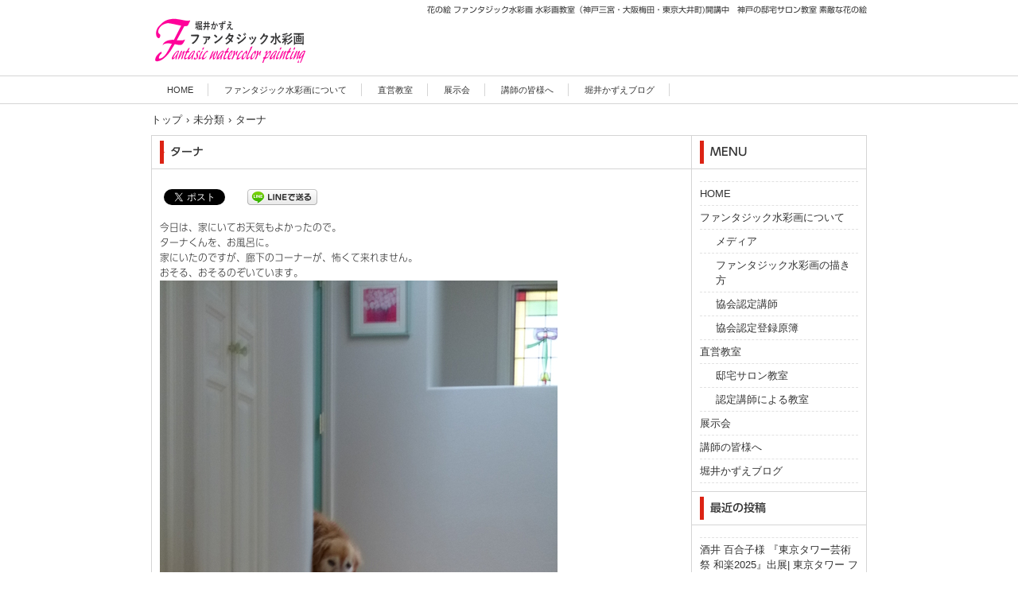

--- FILE ---
content_type: text/html; charset=UTF-8
request_url: https://www.fantasic.gr.jp/2013/04/03/%E3%82%BF%E3%83%BC%E3%83%8A-2/
body_size: 14786
content:
<!DOCTYPE html><html lang="ja"><head><meta charset="UTF-8" /><meta name="viewport" content="width=device-width, initial-scale=1" /><title>ターナ | 堀井かずえ | 花の絵ファンタジック水彩画</title><link rel="stylesheet" href="https://www.fantasic.gr.jp/wp-content/cache/autoptimize/autoptimize_single_cef5c35cea603587588193cf526248c0.php" type="text/css" /><link rel="stylesheet" id="style-hpb18-css" href="https://www.fantasic.gr.jp/wp-content/cache/autoptimize/autoptimize_single_aec8f0014fa99ba36bb66659a8ad4f87.php" type="text/css" media="all" /> <!--[if lte IE 7]><link rel='stylesheet' href="https://www.fantasic.gr.jp/wp-content/themes/hpb20T20170608004517/style-ie7.css" type='text/css' /> <![endif]--><link rel="profile" href="http://gmpg.org/xfn/11" /><link rel="pingback" href="https://www.fantasic.gr.jp/xmlrpc.php" /> <!--[if lt IE 9]> <script src="https://www.fantasic.gr.jp/wp-content/themes/hpb20T20170608004517/js/html5.js" type="text/javascript"></script> <![endif]--><meta name='robots' content='max-image-preview:large' /><link rel='dns-prefetch' href='//webfonts.sakura.ne.jp' /><link rel="alternate" type="application/rss+xml" title="堀井かずえ | 花の絵ファンタジック水彩画 &raquo; フィード" href="https://www.fantasic.gr.jp/feed/" /><link rel="alternate" type="application/rss+xml" title="堀井かずえ | 花の絵ファンタジック水彩画 &raquo; コメントフィード" href="https://www.fantasic.gr.jp/comments/feed/" /><link rel="alternate" type="application/rss+xml" title="堀井かずえ | 花の絵ファンタジック水彩画 &raquo; ターナ のコメントのフィード" href="https://www.fantasic.gr.jp/2013/04/03/%e3%82%bf%e3%83%bc%e3%83%8a-2/feed/" /><link rel="alternate" title="oEmbed (JSON)" type="application/json+oembed" href="https://www.fantasic.gr.jp/wp-json/oembed/1.0/embed?url=https%3A%2F%2Fwww.fantasic.gr.jp%2F2013%2F04%2F03%2F%25e3%2582%25bf%25e3%2583%25bc%25e3%2583%258a-2%2F" /><link rel="alternate" title="oEmbed (XML)" type="text/xml+oembed" href="https://www.fantasic.gr.jp/wp-json/oembed/1.0/embed?url=https%3A%2F%2Fwww.fantasic.gr.jp%2F2013%2F04%2F03%2F%25e3%2582%25bf%25e3%2583%25bc%25e3%2583%258a-2%2F&#038;format=xml" /><style id='wp-img-auto-sizes-contain-inline-css' type='text/css'>img:is([sizes=auto i],[sizes^="auto," i]){contain-intrinsic-size:3000px 1500px}
/*# sourceURL=wp-img-auto-sizes-contain-inline-css */</style><style id='wp-emoji-styles-inline-css' type='text/css'>img.wp-smiley, img.emoji {
		display: inline !important;
		border: none !important;
		box-shadow: none !important;
		height: 1em !important;
		width: 1em !important;
		margin: 0 0.07em !important;
		vertical-align: -0.1em !important;
		background: none !important;
		padding: 0 !important;
	}
/*# sourceURL=wp-emoji-styles-inline-css */</style><style id='wp-block-library-inline-css' type='text/css'>:root{--wp-block-synced-color:#7a00df;--wp-block-synced-color--rgb:122,0,223;--wp-bound-block-color:var(--wp-block-synced-color);--wp-editor-canvas-background:#ddd;--wp-admin-theme-color:#007cba;--wp-admin-theme-color--rgb:0,124,186;--wp-admin-theme-color-darker-10:#006ba1;--wp-admin-theme-color-darker-10--rgb:0,107,160.5;--wp-admin-theme-color-darker-20:#005a87;--wp-admin-theme-color-darker-20--rgb:0,90,135;--wp-admin-border-width-focus:2px}@media (min-resolution:192dpi){:root{--wp-admin-border-width-focus:1.5px}}.wp-element-button{cursor:pointer}:root .has-very-light-gray-background-color{background-color:#eee}:root .has-very-dark-gray-background-color{background-color:#313131}:root .has-very-light-gray-color{color:#eee}:root .has-very-dark-gray-color{color:#313131}:root .has-vivid-green-cyan-to-vivid-cyan-blue-gradient-background{background:linear-gradient(135deg,#00d084,#0693e3)}:root .has-purple-crush-gradient-background{background:linear-gradient(135deg,#34e2e4,#4721fb 50%,#ab1dfe)}:root .has-hazy-dawn-gradient-background{background:linear-gradient(135deg,#faaca8,#dad0ec)}:root .has-subdued-olive-gradient-background{background:linear-gradient(135deg,#fafae1,#67a671)}:root .has-atomic-cream-gradient-background{background:linear-gradient(135deg,#fdd79a,#004a59)}:root .has-nightshade-gradient-background{background:linear-gradient(135deg,#330968,#31cdcf)}:root .has-midnight-gradient-background{background:linear-gradient(135deg,#020381,#2874fc)}:root{--wp--preset--font-size--normal:16px;--wp--preset--font-size--huge:42px}.has-regular-font-size{font-size:1em}.has-larger-font-size{font-size:2.625em}.has-normal-font-size{font-size:var(--wp--preset--font-size--normal)}.has-huge-font-size{font-size:var(--wp--preset--font-size--huge)}.has-text-align-center{text-align:center}.has-text-align-left{text-align:left}.has-text-align-right{text-align:right}.has-fit-text{white-space:nowrap!important}#end-resizable-editor-section{display:none}.aligncenter{clear:both}.items-justified-left{justify-content:flex-start}.items-justified-center{justify-content:center}.items-justified-right{justify-content:flex-end}.items-justified-space-between{justify-content:space-between}.screen-reader-text{border:0;clip-path:inset(50%);height:1px;margin:-1px;overflow:hidden;padding:0;position:absolute;width:1px;word-wrap:normal!important}.screen-reader-text:focus{background-color:#ddd;clip-path:none;color:#444;display:block;font-size:1em;height:auto;left:5px;line-height:normal;padding:15px 23px 14px;text-decoration:none;top:5px;width:auto;z-index:100000}html :where(.has-border-color){border-style:solid}html :where([style*=border-top-color]){border-top-style:solid}html :where([style*=border-right-color]){border-right-style:solid}html :where([style*=border-bottom-color]){border-bottom-style:solid}html :where([style*=border-left-color]){border-left-style:solid}html :where([style*=border-width]){border-style:solid}html :where([style*=border-top-width]){border-top-style:solid}html :where([style*=border-right-width]){border-right-style:solid}html :where([style*=border-bottom-width]){border-bottom-style:solid}html :where([style*=border-left-width]){border-left-style:solid}html :where(img[class*=wp-image-]){height:auto;max-width:100%}:where(figure){margin:0 0 1em}html :where(.is-position-sticky){--wp-admin--admin-bar--position-offset:var(--wp-admin--admin-bar--height,0px)}@media screen and (max-width:600px){html :where(.is-position-sticky){--wp-admin--admin-bar--position-offset:0px}}

/*# sourceURL=wp-block-library-inline-css */</style><style id='global-styles-inline-css' type='text/css'>:root{--wp--preset--aspect-ratio--square: 1;--wp--preset--aspect-ratio--4-3: 4/3;--wp--preset--aspect-ratio--3-4: 3/4;--wp--preset--aspect-ratio--3-2: 3/2;--wp--preset--aspect-ratio--2-3: 2/3;--wp--preset--aspect-ratio--16-9: 16/9;--wp--preset--aspect-ratio--9-16: 9/16;--wp--preset--color--black: #000000;--wp--preset--color--cyan-bluish-gray: #abb8c3;--wp--preset--color--white: #ffffff;--wp--preset--color--pale-pink: #f78da7;--wp--preset--color--vivid-red: #cf2e2e;--wp--preset--color--luminous-vivid-orange: #ff6900;--wp--preset--color--luminous-vivid-amber: #fcb900;--wp--preset--color--light-green-cyan: #7bdcb5;--wp--preset--color--vivid-green-cyan: #00d084;--wp--preset--color--pale-cyan-blue: #8ed1fc;--wp--preset--color--vivid-cyan-blue: #0693e3;--wp--preset--color--vivid-purple: #9b51e0;--wp--preset--gradient--vivid-cyan-blue-to-vivid-purple: linear-gradient(135deg,rgb(6,147,227) 0%,rgb(155,81,224) 100%);--wp--preset--gradient--light-green-cyan-to-vivid-green-cyan: linear-gradient(135deg,rgb(122,220,180) 0%,rgb(0,208,130) 100%);--wp--preset--gradient--luminous-vivid-amber-to-luminous-vivid-orange: linear-gradient(135deg,rgb(252,185,0) 0%,rgb(255,105,0) 100%);--wp--preset--gradient--luminous-vivid-orange-to-vivid-red: linear-gradient(135deg,rgb(255,105,0) 0%,rgb(207,46,46) 100%);--wp--preset--gradient--very-light-gray-to-cyan-bluish-gray: linear-gradient(135deg,rgb(238,238,238) 0%,rgb(169,184,195) 100%);--wp--preset--gradient--cool-to-warm-spectrum: linear-gradient(135deg,rgb(74,234,220) 0%,rgb(151,120,209) 20%,rgb(207,42,186) 40%,rgb(238,44,130) 60%,rgb(251,105,98) 80%,rgb(254,248,76) 100%);--wp--preset--gradient--blush-light-purple: linear-gradient(135deg,rgb(255,206,236) 0%,rgb(152,150,240) 100%);--wp--preset--gradient--blush-bordeaux: linear-gradient(135deg,rgb(254,205,165) 0%,rgb(254,45,45) 50%,rgb(107,0,62) 100%);--wp--preset--gradient--luminous-dusk: linear-gradient(135deg,rgb(255,203,112) 0%,rgb(199,81,192) 50%,rgb(65,88,208) 100%);--wp--preset--gradient--pale-ocean: linear-gradient(135deg,rgb(255,245,203) 0%,rgb(182,227,212) 50%,rgb(51,167,181) 100%);--wp--preset--gradient--electric-grass: linear-gradient(135deg,rgb(202,248,128) 0%,rgb(113,206,126) 100%);--wp--preset--gradient--midnight: linear-gradient(135deg,rgb(2,3,129) 0%,rgb(40,116,252) 100%);--wp--preset--font-size--small: 13px;--wp--preset--font-size--medium: 20px;--wp--preset--font-size--large: 36px;--wp--preset--font-size--x-large: 42px;--wp--preset--spacing--20: 0.44rem;--wp--preset--spacing--30: 0.67rem;--wp--preset--spacing--40: 1rem;--wp--preset--spacing--50: 1.5rem;--wp--preset--spacing--60: 2.25rem;--wp--preset--spacing--70: 3.38rem;--wp--preset--spacing--80: 5.06rem;--wp--preset--shadow--natural: 6px 6px 9px rgba(0, 0, 0, 0.2);--wp--preset--shadow--deep: 12px 12px 50px rgba(0, 0, 0, 0.4);--wp--preset--shadow--sharp: 6px 6px 0px rgba(0, 0, 0, 0.2);--wp--preset--shadow--outlined: 6px 6px 0px -3px rgb(255, 255, 255), 6px 6px rgb(0, 0, 0);--wp--preset--shadow--crisp: 6px 6px 0px rgb(0, 0, 0);}:where(.is-layout-flex){gap: 0.5em;}:where(.is-layout-grid){gap: 0.5em;}body .is-layout-flex{display: flex;}.is-layout-flex{flex-wrap: wrap;align-items: center;}.is-layout-flex > :is(*, div){margin: 0;}body .is-layout-grid{display: grid;}.is-layout-grid > :is(*, div){margin: 0;}:where(.wp-block-columns.is-layout-flex){gap: 2em;}:where(.wp-block-columns.is-layout-grid){gap: 2em;}:where(.wp-block-post-template.is-layout-flex){gap: 1.25em;}:where(.wp-block-post-template.is-layout-grid){gap: 1.25em;}.has-black-color{color: var(--wp--preset--color--black) !important;}.has-cyan-bluish-gray-color{color: var(--wp--preset--color--cyan-bluish-gray) !important;}.has-white-color{color: var(--wp--preset--color--white) !important;}.has-pale-pink-color{color: var(--wp--preset--color--pale-pink) !important;}.has-vivid-red-color{color: var(--wp--preset--color--vivid-red) !important;}.has-luminous-vivid-orange-color{color: var(--wp--preset--color--luminous-vivid-orange) !important;}.has-luminous-vivid-amber-color{color: var(--wp--preset--color--luminous-vivid-amber) !important;}.has-light-green-cyan-color{color: var(--wp--preset--color--light-green-cyan) !important;}.has-vivid-green-cyan-color{color: var(--wp--preset--color--vivid-green-cyan) !important;}.has-pale-cyan-blue-color{color: var(--wp--preset--color--pale-cyan-blue) !important;}.has-vivid-cyan-blue-color{color: var(--wp--preset--color--vivid-cyan-blue) !important;}.has-vivid-purple-color{color: var(--wp--preset--color--vivid-purple) !important;}.has-black-background-color{background-color: var(--wp--preset--color--black) !important;}.has-cyan-bluish-gray-background-color{background-color: var(--wp--preset--color--cyan-bluish-gray) !important;}.has-white-background-color{background-color: var(--wp--preset--color--white) !important;}.has-pale-pink-background-color{background-color: var(--wp--preset--color--pale-pink) !important;}.has-vivid-red-background-color{background-color: var(--wp--preset--color--vivid-red) !important;}.has-luminous-vivid-orange-background-color{background-color: var(--wp--preset--color--luminous-vivid-orange) !important;}.has-luminous-vivid-amber-background-color{background-color: var(--wp--preset--color--luminous-vivid-amber) !important;}.has-light-green-cyan-background-color{background-color: var(--wp--preset--color--light-green-cyan) !important;}.has-vivid-green-cyan-background-color{background-color: var(--wp--preset--color--vivid-green-cyan) !important;}.has-pale-cyan-blue-background-color{background-color: var(--wp--preset--color--pale-cyan-blue) !important;}.has-vivid-cyan-blue-background-color{background-color: var(--wp--preset--color--vivid-cyan-blue) !important;}.has-vivid-purple-background-color{background-color: var(--wp--preset--color--vivid-purple) !important;}.has-black-border-color{border-color: var(--wp--preset--color--black) !important;}.has-cyan-bluish-gray-border-color{border-color: var(--wp--preset--color--cyan-bluish-gray) !important;}.has-white-border-color{border-color: var(--wp--preset--color--white) !important;}.has-pale-pink-border-color{border-color: var(--wp--preset--color--pale-pink) !important;}.has-vivid-red-border-color{border-color: var(--wp--preset--color--vivid-red) !important;}.has-luminous-vivid-orange-border-color{border-color: var(--wp--preset--color--luminous-vivid-orange) !important;}.has-luminous-vivid-amber-border-color{border-color: var(--wp--preset--color--luminous-vivid-amber) !important;}.has-light-green-cyan-border-color{border-color: var(--wp--preset--color--light-green-cyan) !important;}.has-vivid-green-cyan-border-color{border-color: var(--wp--preset--color--vivid-green-cyan) !important;}.has-pale-cyan-blue-border-color{border-color: var(--wp--preset--color--pale-cyan-blue) !important;}.has-vivid-cyan-blue-border-color{border-color: var(--wp--preset--color--vivid-cyan-blue) !important;}.has-vivid-purple-border-color{border-color: var(--wp--preset--color--vivid-purple) !important;}.has-vivid-cyan-blue-to-vivid-purple-gradient-background{background: var(--wp--preset--gradient--vivid-cyan-blue-to-vivid-purple) !important;}.has-light-green-cyan-to-vivid-green-cyan-gradient-background{background: var(--wp--preset--gradient--light-green-cyan-to-vivid-green-cyan) !important;}.has-luminous-vivid-amber-to-luminous-vivid-orange-gradient-background{background: var(--wp--preset--gradient--luminous-vivid-amber-to-luminous-vivid-orange) !important;}.has-luminous-vivid-orange-to-vivid-red-gradient-background{background: var(--wp--preset--gradient--luminous-vivid-orange-to-vivid-red) !important;}.has-very-light-gray-to-cyan-bluish-gray-gradient-background{background: var(--wp--preset--gradient--very-light-gray-to-cyan-bluish-gray) !important;}.has-cool-to-warm-spectrum-gradient-background{background: var(--wp--preset--gradient--cool-to-warm-spectrum) !important;}.has-blush-light-purple-gradient-background{background: var(--wp--preset--gradient--blush-light-purple) !important;}.has-blush-bordeaux-gradient-background{background: var(--wp--preset--gradient--blush-bordeaux) !important;}.has-luminous-dusk-gradient-background{background: var(--wp--preset--gradient--luminous-dusk) !important;}.has-pale-ocean-gradient-background{background: var(--wp--preset--gradient--pale-ocean) !important;}.has-electric-grass-gradient-background{background: var(--wp--preset--gradient--electric-grass) !important;}.has-midnight-gradient-background{background: var(--wp--preset--gradient--midnight) !important;}.has-small-font-size{font-size: var(--wp--preset--font-size--small) !important;}.has-medium-font-size{font-size: var(--wp--preset--font-size--medium) !important;}.has-large-font-size{font-size: var(--wp--preset--font-size--large) !important;}.has-x-large-font-size{font-size: var(--wp--preset--font-size--x-large) !important;}
/*# sourceURL=global-styles-inline-css */</style><style id='classic-theme-styles-inline-css' type='text/css'>/*! This file is auto-generated */
.wp-block-button__link{color:#fff;background-color:#32373c;border-radius:9999px;box-shadow:none;text-decoration:none;padding:calc(.667em + 2px) calc(1.333em + 2px);font-size:1.125em}.wp-block-file__button{background:#32373c;color:#fff;text-decoration:none}
/*# sourceURL=/wp-includes/css/classic-themes.min.css */</style> <script defer type="text/javascript" src="https://www.fantasic.gr.jp/wp-includes/js/jquery/jquery.min.js" id="jquery-core-js"></script> <script defer type="text/javascript" src="https://www.fantasic.gr.jp/wp-includes/js/jquery/jquery-migrate.min.js" id="jquery-migrate-js"></script> <script defer type="text/javascript" src="//webfonts.sakura.ne.jp/js/sakurav3.js?fadein=0" id="typesquare_std-js"></script> <link rel="https://api.w.org/" href="https://www.fantasic.gr.jp/wp-json/" /><link rel="alternate" title="JSON" type="application/json" href="https://www.fantasic.gr.jp/wp-json/wp/v2/posts/964" /><link rel="EditURI" type="application/rsd+xml" title="RSD" href="https://www.fantasic.gr.jp/xmlrpc.php?rsd" /><meta name="generator" content="WordPress 6.9" /><link rel="canonical" href="https://www.fantasic.gr.jp/2013/04/03/%e3%82%bf%e3%83%bc%e3%83%8a-2/" /><link rel='shortlink' href='https://www.fantasic.gr.jp/?p=964' /> <script defer src="[data-uri]"></script> <script>(function(i,s,o,g,r,a,m){i['GoogleAnalyticsObject']=r;i[r]=i[r]||function(){
  (i[r].q=i[r].q||[]).push(arguments)},i[r].l=1*new Date();a=s.createElement(o),
  m=s.getElementsByTagName(o)[0];a.async=1;a.src=g;m.parentNode.insertBefore(a,m)
  })(window,document,'script','//www.google-analytics.com/analytics.js','ga');

  ga('create', 'UA-100723463-1', 'auto');
  ga('send', 'pageview');</script> <style type='text/css'>.site-branding .site-title a:lang(ja),.site-title{ font-family: 'ゴシックMB101 B';}.site-description:lang(ja){ font-family: '新ゴ R';}section.widget h2:lang(ja),.widget-title{ font-family: '新ゴ R';}section.widget ul li:lang(ja),.widget-content ul li{ font-family: '新ゴ R';}</style><style type='text/css'>h1,h2,h3,h1:lang(ja),h2:lang(ja),h3:lang(ja),.entry-title:lang(ja){ font-family: "UD新ゴ M";}h4,h5,h6,h4:lang(ja),h5:lang(ja),h6:lang(ja),div.entry-meta span:lang(ja),footer.entry-footer span:lang(ja){ font-family: "新丸ゴ R";}.hentry,.entry-content p,.post-inner.entry-content p,#comments div:lang(ja){ font-family: "UD新ゴ コンデンス90 L";}strong,b,#comments .comment-author .fn:lang(ja){ font-family: "UD新ゴ コンデンス90 M";}</style><script defer src="[data-uri]"></script> <style type="text/css">.wp_social_bookmarking_light{
    border: 0 !important;
    padding: 10px 0 20px 0 !important;
    margin: 0 !important;
}
.wp_social_bookmarking_light div{
    float: left !important;
    border: 0 !important;
    padding: 0 !important;
    margin: 0 5px 0px 0 !important;
    min-height: 30px !important;
    line-height: 18px !important;
    text-indent: 0 !important;
}
.wp_social_bookmarking_light img{
    border: 0 !important;
    padding: 0;
    margin: 0;
    vertical-align: top !important;
}
.wp_social_bookmarking_light_clear{
    clear: both !important;
}
#fb-root{
    display: none;
}
.wsbl_twitter{
    width: 100px;
}
.wsbl_facebook_like iframe{
    max-width: none !important;
}
.wsbl_pinterest a{
    border: 0px !important;
}</style><meta property="og:type" content="article" /><meta property="og:title" content="ターナ" /><meta property="og:url" content="https://www.fantasic.gr.jp/2013/04/03/%e3%82%bf%e3%83%bc%e3%83%8a-2/" /><meta property="og:description" content="今日は、家にいてお天気もよかったので。 ターナくんを、お風呂に。 家にいたのですが、廊下のコーナーが、怖くて来&hellip;" /><meta property="article:published_time" content="2013-04-03T06:46:00+00:00" /><meta property="article:modified_time" content="2013-04-03T06:46:00+00:00" /><meta property="og:site_name" content="堀井かずえ | 花の絵ファンタジック水彩画" /><meta property="og:image" content="http://www.fantasic.gr.jp/wp-content/uploads/blog_import_593b7ba5a5fd6.jpg" /><meta property="og:image:secure_url" content="https://i0.wp.com/www.fantasic.gr.jp/wp-content/uploads/blog_import_593b7ba5a5fd6.jpg" /><meta property="og:image:width" content="500" /><meta property="og:image:height" content="667" /><meta property="og:image:alt" content="" /><meta property="og:locale" content="ja_JP" /><meta name="twitter:text:title" content="ターナ" /><meta name="twitter:image" content="http://www.fantasic.gr.jp/wp-content/uploads/blog_import_593b7ba5a5fd6.jpg?w=640" /><meta name="twitter:card" content="summary_large_image" /><link rel="icon" href="https://www.fantasic.gr.jp/wp-content/uploads/2017/06/cropped-Flogo-1-32x32.png" sizes="32x32" /><link rel="icon" href="https://www.fantasic.gr.jp/wp-content/uploads/2017/06/cropped-Flogo-1-192x192.png" sizes="192x192" /><link rel="apple-touch-icon" href="https://www.fantasic.gr.jp/wp-content/uploads/2017/06/cropped-Flogo-1-180x180.png" /><meta name="msapplication-TileImage" content="https://www.fantasic.gr.jp/wp-content/uploads/2017/06/cropped-Flogo-1-270x270.png" /><meta name="description" content="お部屋に飾る美しい色合いの「花の絵」が自由に描きたい。そんな夢を実現してくれるのが、「ファンタジック水彩画」です。季節の花をモチーフに、難しいデッサンをしないでホビー感覚で描いていくので、絵筆を持つのが初めての人や、自信のない人でも大丈夫。短時間のレッスンで簡単にパステルカラーの素敵な花の絵が描けます。堀井かずえ邸宅サロン教室（ギャラリーファンタジック）は、フランスの画家セザンヌが愛した南仏エクス・アン・プロヴァンス地方の名門邸宅ホテルをモチーフに神戸郊外の海を望む丘にあります。外観はフランス製瓦に淡いピンクの壁とブルーのヴォレ(鎧戸)がマッチした可愛い南仏ニース風のお家となっており、室内は明るく広々とした居心地の良いおしゃれでエレガントな空間です。邸宅サロン教室ではこの贅沢な空間を使って、ゆったりとした雰囲気で「ファンタジック水彩画」を優雅に習う事ができます。" /><meta name="keywords" content="水彩画,神戸の邸宅サロン教室,インテリアアート,素敵な花の絵,ファンタジック水彩画,ウェルカムボード制作お花とアートのある暮らし,素敵な花の絵,ファンタジック水彩画,堀井かずえ,花の絵,ガッシュ画,花時間,パステルカラー,南欧風,サロネーゼ,セザンヌ,モネ,南仏風住宅,花時間,ガーデニング,バラ,ゴールデンレトリバー,ニース,習い事,花の絵ポストカード" /></head><body id="hpb-wp-20-35-10" class="wp-singular post-template-default single single-post postid-964 single-format-standard wp-theme-hpb20T20170608004517 group-blog"><div id="page" class="hfeed site"><header id="masthead" class="site-header" role="banner"><div id="masthead-inner"><div class="site-branding"><h1 class="site-title"><a href="https://www.fantasic.gr.jp/" title="堀井かずえ | 花の絵ファンタジック水彩画" id="hpb-site-title" rel="home">堀井かずえ | 花の絵ファンタジック水彩画</a></h1><h2 id="hpb-site-desc" class="site-description">花の絵 ファンタジック水彩画 水彩画教室（神戸三宮・大阪梅田・東京大井町)開講中　神戸の邸宅サロン教室 素敵な花の絵</h2></div><div id="hpb-header-extra1"></div><nav id="site-navigation" class="navigation-main" role="navigation"><h1 class="menu-toggle">メニュー</h1><div class="screen-reader-text skip-link"><a href="#content" title="コンテンツへスキップ">コンテンツへスキップ</a></div><ul id="menu-mainnav" class="menu"><li id="menu-item-1202" class="menu-item menu-item-type-post_type menu-item-object-page menu-item-home menu-item-1202"><a href="https://www.fantasic.gr.jp/">HOME</a></li><li id="menu-item-1203" class="menu-item menu-item-type-post_type menu-item-object-page menu-item-has-children menu-item-1203"><a href="https://www.fantasic.gr.jp/%e3%83%95%e3%82%a1%e3%83%b3%e3%82%bf%e3%82%b8%e3%83%83%e3%82%af%e6%b0%b4%e5%bd%a9%e7%94%bb%e3%81%ab%e3%81%a4%e3%81%84%e3%81%a6/">ファンタジック水彩画について</a><ul class="sub-menu"><li id="menu-item-1204" class="menu-item menu-item-type-post_type menu-item-object-page menu-item-1204"><a href="https://www.fantasic.gr.jp/%e3%83%95%e3%82%a1%e3%83%b3%e3%82%bf%e3%82%b8%e3%83%83%e3%82%af%e6%b0%b4%e5%bd%a9%e7%94%bb%e3%81%ab%e3%81%a4%e3%81%84%e3%81%a6/%e3%83%a1%e3%83%87%e3%82%a3%e3%82%a2/">メディア</a></li><li id="menu-item-2421" class="menu-item menu-item-type-post_type menu-item-object-page menu-item-2421"><a href="https://www.fantasic.gr.jp/%e3%83%95%e3%82%a1%e3%83%b3%e3%82%bf%e3%82%b8%e3%83%83%e3%82%af%e6%b0%b4%e5%bd%a9%e7%94%bb%e3%81%ae%e6%8f%8f%e3%81%8d%e6%96%b9/">ファンタジック水彩画の描き方</a></li><li id="menu-item-1205" class="menu-item menu-item-type-post_type menu-item-object-page menu-item-1205"><a href="https://www.fantasic.gr.jp/%e3%83%95%e3%82%a1%e3%83%b3%e3%82%bf%e3%82%b8%e3%83%83%e3%82%af%e6%b0%b4%e5%bd%a9%e7%94%bb%e3%81%ab%e3%81%a4%e3%81%84%e3%81%a6/%e5%8d%94%e4%bc%9a%e8%aa%8d%e5%ae%9a%e8%ac%9b%e5%b8%ab/">協会認定講師</a></li><li id="menu-item-1206" class="menu-item menu-item-type-post_type menu-item-object-page menu-item-1206"><a href="https://www.fantasic.gr.jp/%e3%83%95%e3%82%a1%e3%83%b3%e3%82%bf%e3%82%b8%e3%83%83%e3%82%af%e6%b0%b4%e5%bd%a9%e7%94%bb%e3%81%ab%e3%81%a4%e3%81%84%e3%81%a6/%e5%8d%94%e4%bc%9a%e8%aa%8d%e5%ae%9a%e7%99%bb%e9%8c%b2%e5%8e%9f%e7%b0%bf/">協会認定登録原簿</a></li></ul></li><li id="menu-item-1207" class="menu-item menu-item-type-post_type menu-item-object-page menu-item-has-children menu-item-1207"><a href="https://www.fantasic.gr.jp/%e7%9b%b4%e5%96%b6%e6%95%99%e5%ae%a4%e3%81%ae%e3%81%94%e6%a1%88%e5%86%85/">直営教室</a><ul class="sub-menu"><li id="menu-item-1208" class="menu-item menu-item-type-post_type menu-item-object-page menu-item-1208"><a href="https://www.fantasic.gr.jp/%e7%9b%b4%e5%96%b6%e6%95%99%e5%ae%a4%e3%81%ae%e3%81%94%e6%a1%88%e5%86%85/%e9%82%b8%e5%ae%85%e3%82%b5%e3%83%ad%e3%83%b3%e6%95%99%e5%ae%a4/">邸宅サロン教室</a></li><li id="menu-item-1830" class="menu-item menu-item-type-post_type menu-item-object-page menu-item-1830"><a href="https://www.fantasic.gr.jp/%e7%9b%b4%e5%96%b6%e6%95%99%e5%ae%a4%e3%81%ae%e3%81%94%e6%a1%88%e5%86%85/%e8%aa%8d%e5%ae%9a%e8%ac%9b%e5%b8%ab%e3%81%ab%e3%82%88%e3%82%8b%e6%95%99%e5%ae%a4/">認定講師による教室</a></li></ul></li><li id="menu-item-1209" class="menu-item menu-item-type-post_type menu-item-object-page menu-item-1209"><a href="https://www.fantasic.gr.jp/%e5%b1%95%e7%a4%ba%e4%bc%9a/">展示会</a></li><li id="menu-item-1210" class="menu-item menu-item-type-post_type menu-item-object-page menu-item-1210"><a href="https://www.fantasic.gr.jp/%e8%ac%9b%e5%b8%ab%e3%81%ae%e7%9a%86%e6%a7%98%e3%81%b8/">講師の皆様へ</a></li><li id="menu-item-1212" class="menu-item menu-item-type-post_type menu-item-object-page menu-item-1212"><a href="https://www.fantasic.gr.jp/%e5%a0%80%e4%ba%95%e3%81%8b%e3%81%9a%e3%81%88%e3%83%96%e3%83%ad%e3%82%b0/">堀井かずえブログ</a></li></ul></nav></div><div id="breadcrumb-list"><div itemscope itemtype="http://data-vocabulary.org/Breadcrumb"> <a href="https://www.fantasic.gr.jp" itemprop="url"><span itemprop="title">トップ</span></a></div><div>&rsaquo;</div><div itemscope itemtype="http://data-vocabulary.org/Breadcrumb"> <a href="https://www.fantasic.gr.jp/category/%e6%9c%aa%e5%88%86%e9%a1%9e/" itemprop="url"><span itemprop="title">未分類</span></a></div><div>&rsaquo;</div><div>ターナ</div></div></header><div id="main" class="site-main"><div id="primary" class="content-area"><div id="content" class="site-content" role="main"><article id="post-964" class="post-964 post type-post status-publish format-standard hentry category-1"><header class="entry-header"><h1 class="entry-title">ターナ</h1></header><div class="entry-content"><div class='wp_social_bookmarking_light'><div class="wsbl_facebook_like"><div id="fb-root"></div><fb:like href="https://www.fantasic.gr.jp/2013/04/03/%e3%82%bf%e3%83%bc%e3%83%8a-2/" layout="button_count" action="like" width="100" share="false" show_faces="false" ></fb:like></div><div class="wsbl_twitter"><a href="https://twitter.com/share" class="twitter-share-button" data-url="https://www.fantasic.gr.jp/2013/04/03/%e3%82%bf%e3%83%bc%e3%83%8a-2/" data-text="ターナ">Tweet</a></div><div class="wsbl_line"><a href='http://line.me/R/msg/text/?%E3%82%BF%E3%83%BC%E3%83%8A%0D%0Ahttps%3A%2F%2Fwww.fantasic.gr.jp%2F2013%2F04%2F03%2F%25e3%2582%25bf%25e3%2583%25bc%25e3%2583%258a-2%2F' title='LINEで送る' rel=nofollow class='wp_social_bookmarking_light_a' ><img src='https://www.fantasic.gr.jp/wp-content/plugins/wp-social-bookmarking-light/public/images/line88x20.png' alt='LINEで送る' title='LINEで送る' width='88' height='20' class='wp_social_bookmarking_light_img' /></a></div></div> <br class='wp_social_bookmarking_light_clear' /><p>今日は、家にいてお天気もよかったので。<br /> ターナくんを、お風呂に。<br /> 家にいたのですが、廊下のコーナーが、怖くて来れません。<br /> おそる、おそるのぞいています。<br /> <a href="https://www.fantasic.gr.jp/wp-content/uploads/blog_import_593b7ba5a5fd6.jpg" target="_blank"><img fetchpriority="high" decoding="async" src="https://www.fantasic.gr.jp/wp-content/uploads/blog_import_593b7ba5a5fd6.jpg" width="500" height="667"/></a></p></div><footer class="entry-meta"> <span class="date">2013-04-03</span> <span class="sep"> | </span> <span class="cat-links"> カテゴリー : <a href="https://www.fantasic.gr.jp/category/%e6%9c%aa%e5%88%86%e9%a1%9e/" rel="category tag">未分類</a> </span> <span class="sep"> | </span> <span class="by-author"> 投稿者 : Kazue </span> <span class="sep"> | </span> <span class="comments-link"><a href="https://www.fantasic.gr.jp/2013/04/03/%e3%82%bf%e3%83%bc%e3%83%8a-2/#respond">コメントをどうぞ</a></span></footer></article><nav role="navigation" id="nav-below" class="navigation-post"><h1 class="screen-reader-text">投稿ナビゲーション</h1><div class="nav-previous"><a href="https://www.fantasic.gr.jp/2013/04/03/%e6%a1%9c/" rel="prev"><span class="meta-nav">&larr;</span> 桜</a></div><div class="nav-next"><a href="https://www.fantasic.gr.jp/2013/04/25/%e4%b8%ad%e6%ac%a7%e3%83%a8%e3%83%bc%e3%83%ad%e3%83%83%e3%83%91/" rel="next">中欧ヨーロッパ <span class="meta-nav">&rarr;</span></a></div></nav><div id="comments" class="comments-area"><div id="respond" class="comment-respond"><h3 id="reply-title" class="comment-reply-title">コメントを残す</h3><form action="https://www.fantasic.gr.jp/wp-comments-post.php" method="post" id="commentform" class="comment-form"><p class="comment-notes"><span id="email-notes">メールアドレスが公開されることはありません。</span> <span class="required-field-message"><span class="required">※</span> が付いている欄は必須項目です</span></p><p class="comment-form-comment"><label for="comment">コメント <span class="required">※</span></label><textarea id="comment" name="comment" cols="45" rows="8" maxlength="65525" required="required"></textarea></p><p class="comment-form-author"><label for="author">名前</label> <input id="author" name="author" type="text" value="" size="30" maxlength="245" autocomplete="name" /></p><p class="comment-form-email"><label for="email">メール</label> <input id="email" name="email" type="text" value="" size="30" maxlength="100" aria-describedby="email-notes" autocomplete="email" /></p><p class="comment-form-url"><label for="url">サイト</label> <input id="url" name="url" type="text" value="" size="30" maxlength="200" autocomplete="url" /></p><p class="form-submit"><input name="submit" type="submit" id="submit" class="submit" value="コメントを送信" /> <input type='hidden' name='comment_post_ID' value='964' id='comment_post_ID' /> <input type='hidden' name='comment_parent' id='comment_parent' value='0' /></p><p style="display: none;"><input type="hidden" id="akismet_comment_nonce" name="akismet_comment_nonce" value="30755bc368" /></p><p style="display: none !important;" class="akismet-fields-container" data-prefix="ak_"><label>&#916;<textarea name="ak_hp_textarea" cols="45" rows="8" maxlength="100"></textarea></label><input type="hidden" id="ak_js_1" name="ak_js" value="224"/><script defer src="[data-uri]"></script></p></form></div><p class="akismet_comment_form_privacy_notice">このサイトはスパムを低減するために Akismet を使っています。<a href="https://akismet.com/privacy/" target="_blank" rel="nofollow noopener">コメントデータの処理方法の詳細はこちらをご覧ください</a>。</p></div></div></div><div id="sidebar-1"><div id="hpb-sidebar-extra"></div><div id="secondary" class="widget-area" role="complementary"><aside id="nav_menu-2" class="widget widget_nav_menu"><h1 class="widget-title">MENU</h1><div class="menu-mainnav-container"><ul id="menu-mainnav-1" class="menu"><li class="menu-item menu-item-type-post_type menu-item-object-page menu-item-home menu-item-1202"><a href="https://www.fantasic.gr.jp/">HOME</a></li><li class="menu-item menu-item-type-post_type menu-item-object-page menu-item-has-children menu-item-1203"><a href="https://www.fantasic.gr.jp/%e3%83%95%e3%82%a1%e3%83%b3%e3%82%bf%e3%82%b8%e3%83%83%e3%82%af%e6%b0%b4%e5%bd%a9%e7%94%bb%e3%81%ab%e3%81%a4%e3%81%84%e3%81%a6/">ファンタジック水彩画について</a><ul class="sub-menu"><li class="menu-item menu-item-type-post_type menu-item-object-page menu-item-1204"><a href="https://www.fantasic.gr.jp/%e3%83%95%e3%82%a1%e3%83%b3%e3%82%bf%e3%82%b8%e3%83%83%e3%82%af%e6%b0%b4%e5%bd%a9%e7%94%bb%e3%81%ab%e3%81%a4%e3%81%84%e3%81%a6/%e3%83%a1%e3%83%87%e3%82%a3%e3%82%a2/">メディア</a></li><li class="menu-item menu-item-type-post_type menu-item-object-page menu-item-2421"><a href="https://www.fantasic.gr.jp/%e3%83%95%e3%82%a1%e3%83%b3%e3%82%bf%e3%82%b8%e3%83%83%e3%82%af%e6%b0%b4%e5%bd%a9%e7%94%bb%e3%81%ae%e6%8f%8f%e3%81%8d%e6%96%b9/">ファンタジック水彩画の描き方</a></li><li class="menu-item menu-item-type-post_type menu-item-object-page menu-item-1205"><a href="https://www.fantasic.gr.jp/%e3%83%95%e3%82%a1%e3%83%b3%e3%82%bf%e3%82%b8%e3%83%83%e3%82%af%e6%b0%b4%e5%bd%a9%e7%94%bb%e3%81%ab%e3%81%a4%e3%81%84%e3%81%a6/%e5%8d%94%e4%bc%9a%e8%aa%8d%e5%ae%9a%e8%ac%9b%e5%b8%ab/">協会認定講師</a></li><li class="menu-item menu-item-type-post_type menu-item-object-page menu-item-1206"><a href="https://www.fantasic.gr.jp/%e3%83%95%e3%82%a1%e3%83%b3%e3%82%bf%e3%82%b8%e3%83%83%e3%82%af%e6%b0%b4%e5%bd%a9%e7%94%bb%e3%81%ab%e3%81%a4%e3%81%84%e3%81%a6/%e5%8d%94%e4%bc%9a%e8%aa%8d%e5%ae%9a%e7%99%bb%e9%8c%b2%e5%8e%9f%e7%b0%bf/">協会認定登録原簿</a></li></ul></li><li class="menu-item menu-item-type-post_type menu-item-object-page menu-item-has-children menu-item-1207"><a href="https://www.fantasic.gr.jp/%e7%9b%b4%e5%96%b6%e6%95%99%e5%ae%a4%e3%81%ae%e3%81%94%e6%a1%88%e5%86%85/">直営教室</a><ul class="sub-menu"><li class="menu-item menu-item-type-post_type menu-item-object-page menu-item-1208"><a href="https://www.fantasic.gr.jp/%e7%9b%b4%e5%96%b6%e6%95%99%e5%ae%a4%e3%81%ae%e3%81%94%e6%a1%88%e5%86%85/%e9%82%b8%e5%ae%85%e3%82%b5%e3%83%ad%e3%83%b3%e6%95%99%e5%ae%a4/">邸宅サロン教室</a></li><li class="menu-item menu-item-type-post_type menu-item-object-page menu-item-1830"><a href="https://www.fantasic.gr.jp/%e7%9b%b4%e5%96%b6%e6%95%99%e5%ae%a4%e3%81%ae%e3%81%94%e6%a1%88%e5%86%85/%e8%aa%8d%e5%ae%9a%e8%ac%9b%e5%b8%ab%e3%81%ab%e3%82%88%e3%82%8b%e6%95%99%e5%ae%a4/">認定講師による教室</a></li></ul></li><li class="menu-item menu-item-type-post_type menu-item-object-page menu-item-1209"><a href="https://www.fantasic.gr.jp/%e5%b1%95%e7%a4%ba%e4%bc%9a/">展示会</a></li><li class="menu-item menu-item-type-post_type menu-item-object-page menu-item-1210"><a href="https://www.fantasic.gr.jp/%e8%ac%9b%e5%b8%ab%e3%81%ae%e7%9a%86%e6%a7%98%e3%81%b8/">講師の皆様へ</a></li><li class="menu-item menu-item-type-post_type menu-item-object-page menu-item-1212"><a href="https://www.fantasic.gr.jp/%e5%a0%80%e4%ba%95%e3%81%8b%e3%81%9a%e3%81%88%e3%83%96%e3%83%ad%e3%82%b0/">堀井かずえブログ</a></li></ul></div></aside><aside id="hpb-recent-post-3" class="widget widget_hpb_recent_post"><h1 class="widget-title">最近の投稿</h1><ul><li> <a href="https://www.fantasic.gr.jp/exhibition/%e9%85%92%e4%ba%95-%e7%99%be%e5%90%88%e5%ad%90%e6%a7%98-%e3%80%8e%e6%9d%b1%e4%ba%ac%e3%82%bf%e3%83%af%e3%83%bc%e8%8a%b8%e8%a1%93%e7%a5%ad-%e5%92%8c%e6%a5%bd2025%e3%80%8f%e5%87%ba%e5%b1%95-%e6%9d%b1/">酒井 百合子様 『東京タワー芸術祭 和楽2025』出展| 東京タワー フットタウン1階タワーホールA (11/7-11/9)</a></li><li> <a href="https://www.fantasic.gr.jp/exhibition/%e5%a4%a7%e5%b1%b1%e7%a5%90%e5%ad%90%e6%a7%98-%ef%bd%9e%e8%8a%b1%e3%81%ae%e7%b5%b5%ef%bd%9e%e3%83%95%e3%82%a1%e3%83%b3%e3%82%bf%e3%82%b8%e3%83%83%e3%82%af%e6%b0%b4%e5%bd%a9%e7%94%bb%e3%82%b0%e3%83%ab/">大山祐子様 ～花の絵～ファンタジック水彩画グループ展| みなとみらいギャラリーB・C (10/28-11/3)</a></li><li> <a href="https://www.fantasic.gr.jp/exhibition/%e9%85%92%e4%ba%95-%e7%99%be%e5%90%88%e5%ad%90%e6%a7%98-%e3%80%8e%e7%b5%82%e6%88%a680%e5%b9%b4%e5%b9%b3%e5%92%8c%e7%a5%88%e5%bf%b5%e9%95%b7%e5%b4%8e%e8%8a%b8%e8%a1%93%e7%a5%ad-%e5%92%8c%e6%a5%bd2025/">酒井 百合子様 『終戦80年平和祈念長崎芸術祭 和楽2025』出展| 長崎県美術館 県民ギャラリー (3/13-3/16)</a></li><li> <a href="https://www.fantasic.gr.jp/exhibition/%e5%90%89%e5%b7%9d-%e4%ba%ac%e5%ad%90-%e6%a7%98-%e3%82%b0%e3%83%ab%e3%83%bc%e3%83%97%e5%b1%95-%e5%ae%87%e6%b2%bb%e5%b8%82%e7%94%9f%e6%b6%af%e5%ad%a6%e7%bf%92%e3%82%bb%e3%83%b3%e3%82%bf%e3%83%bc-12/">吉川 京子 様 グループ展 | 宇治市生涯学習センター (12/10-12/15)</a></li><li> <a href="https://www.fantasic.gr.jp/exhibition/%e5%a4%a7%e5%b1%b1-%e7%a5%90%e5%ad%90-%e6%a7%98-%e7%ac%ac24%e5%9b%9e%ef%bd%9e%e8%8a%b1%e3%81%ae%e7%b5%b5%ef%bd%9e%e3%83%95%e3%82%a1%e3%83%b3%e3%82%bf%e3%82%b8%e3%83%83%e3%82%af%e6%b0%b4%e5%bd%a9/">大山 祐子 様 第24回～花の絵～ファンタジック水彩画グループ展 | 仲通りギャラリー (9/30-10/5)</a></li></ul></aside><aside id="hpb-recent-post-4" class="widget widget_hpb_recent_post"><h1 class="widget-title">堀井かずえブログ</h1><ul><li> <a href="https://www.fantasic.gr.jp/2026/01/13/%e3%81%8a%e6%95%99%e5%ae%a4%e3%81%a7%e3%80%82/">お教室で。</a></li><li> <a href="https://www.fantasic.gr.jp/2026/01/12/%e5%af%92%e3%81%84%e3%81%a7%e3%81%99%e3%81%ad/">寒いですね</a></li><li> <a href="https://www.fantasic.gr.jp/2026/01/10/1%e6%9c%88%e3%81%ae%e6%95%99%e5%ae%a4%e3%81%ae%e4%bd%9c%e5%93%81/">1月の教室の作品</a></li><li> <a href="https://www.fantasic.gr.jp/2026/01/06/1%e6%9c%88%e3%81%ae%e6%95%99%e5%ae%a4-8/">1月の教室</a></li><li> <a href="https://www.fantasic.gr.jp/2026/01/01/2026%e5%b9%b4%e5%85%83%e6%97%a6/">2026年元旦</a></li></ul></aside><aside id="archives-2" class="widget widget_archive"><h1 class="widget-title">アーカイブ</h1> <label class="screen-reader-text" for="archives-dropdown-2">アーカイブ</label> <select id="archives-dropdown-2" name="archive-dropdown"><option value="">月を選択</option><option value='https://www.fantasic.gr.jp/2026/01/'> 2026年1月</option><option value='https://www.fantasic.gr.jp/2025/12/'> 2025年12月</option><option value='https://www.fantasic.gr.jp/2025/11/'> 2025年11月</option><option value='https://www.fantasic.gr.jp/2025/10/'> 2025年10月</option><option value='https://www.fantasic.gr.jp/2025/09/'> 2025年9月</option><option value='https://www.fantasic.gr.jp/2025/08/'> 2025年8月</option><option value='https://www.fantasic.gr.jp/2025/07/'> 2025年7月</option><option value='https://www.fantasic.gr.jp/2025/06/'> 2025年6月</option><option value='https://www.fantasic.gr.jp/2025/05/'> 2025年5月</option><option value='https://www.fantasic.gr.jp/2025/04/'> 2025年4月</option><option value='https://www.fantasic.gr.jp/2025/03/'> 2025年3月</option><option value='https://www.fantasic.gr.jp/2025/02/'> 2025年2月</option><option value='https://www.fantasic.gr.jp/2025/01/'> 2025年1月</option><option value='https://www.fantasic.gr.jp/2024/12/'> 2024年12月</option><option value='https://www.fantasic.gr.jp/2024/11/'> 2024年11月</option><option value='https://www.fantasic.gr.jp/2024/10/'> 2024年10月</option><option value='https://www.fantasic.gr.jp/2024/09/'> 2024年9月</option><option value='https://www.fantasic.gr.jp/2024/08/'> 2024年8月</option><option value='https://www.fantasic.gr.jp/2024/07/'> 2024年7月</option><option value='https://www.fantasic.gr.jp/2024/06/'> 2024年6月</option><option value='https://www.fantasic.gr.jp/2024/05/'> 2024年5月</option><option value='https://www.fantasic.gr.jp/2024/04/'> 2024年4月</option><option value='https://www.fantasic.gr.jp/2024/03/'> 2024年3月</option><option value='https://www.fantasic.gr.jp/2024/02/'> 2024年2月</option><option value='https://www.fantasic.gr.jp/2024/01/'> 2024年1月</option><option value='https://www.fantasic.gr.jp/2023/12/'> 2023年12月</option><option value='https://www.fantasic.gr.jp/2023/11/'> 2023年11月</option><option value='https://www.fantasic.gr.jp/2023/10/'> 2023年10月</option><option value='https://www.fantasic.gr.jp/2023/09/'> 2023年9月</option><option value='https://www.fantasic.gr.jp/2023/08/'> 2023年8月</option><option value='https://www.fantasic.gr.jp/2023/07/'> 2023年7月</option><option value='https://www.fantasic.gr.jp/2023/06/'> 2023年6月</option><option value='https://www.fantasic.gr.jp/2023/05/'> 2023年5月</option><option value='https://www.fantasic.gr.jp/2023/04/'> 2023年4月</option><option value='https://www.fantasic.gr.jp/2023/03/'> 2023年3月</option><option value='https://www.fantasic.gr.jp/2023/02/'> 2023年2月</option><option value='https://www.fantasic.gr.jp/2023/01/'> 2023年1月</option><option value='https://www.fantasic.gr.jp/2022/11/'> 2022年11月</option><option value='https://www.fantasic.gr.jp/2022/10/'> 2022年10月</option><option value='https://www.fantasic.gr.jp/2022/09/'> 2022年9月</option><option value='https://www.fantasic.gr.jp/2022/08/'> 2022年8月</option><option value='https://www.fantasic.gr.jp/2022/07/'> 2022年7月</option><option value='https://www.fantasic.gr.jp/2022/06/'> 2022年6月</option><option value='https://www.fantasic.gr.jp/2022/05/'> 2022年5月</option><option value='https://www.fantasic.gr.jp/2022/04/'> 2022年4月</option><option value='https://www.fantasic.gr.jp/2022/03/'> 2022年3月</option><option value='https://www.fantasic.gr.jp/2022/02/'> 2022年2月</option><option value='https://www.fantasic.gr.jp/2022/01/'> 2022年1月</option><option value='https://www.fantasic.gr.jp/2021/12/'> 2021年12月</option><option value='https://www.fantasic.gr.jp/2021/11/'> 2021年11月</option><option value='https://www.fantasic.gr.jp/2021/10/'> 2021年10月</option><option value='https://www.fantasic.gr.jp/2021/09/'> 2021年9月</option><option value='https://www.fantasic.gr.jp/2021/08/'> 2021年8月</option><option value='https://www.fantasic.gr.jp/2021/07/'> 2021年7月</option><option value='https://www.fantasic.gr.jp/2021/06/'> 2021年6月</option><option value='https://www.fantasic.gr.jp/2021/05/'> 2021年5月</option><option value='https://www.fantasic.gr.jp/2021/04/'> 2021年4月</option><option value='https://www.fantasic.gr.jp/2021/03/'> 2021年3月</option><option value='https://www.fantasic.gr.jp/2021/02/'> 2021年2月</option><option value='https://www.fantasic.gr.jp/2021/01/'> 2021年1月</option><option value='https://www.fantasic.gr.jp/2020/12/'> 2020年12月</option><option value='https://www.fantasic.gr.jp/2020/11/'> 2020年11月</option><option value='https://www.fantasic.gr.jp/2020/10/'> 2020年10月</option><option value='https://www.fantasic.gr.jp/2020/09/'> 2020年9月</option><option value='https://www.fantasic.gr.jp/2020/08/'> 2020年8月</option><option value='https://www.fantasic.gr.jp/2020/07/'> 2020年7月</option><option value='https://www.fantasic.gr.jp/2020/06/'> 2020年6月</option><option value='https://www.fantasic.gr.jp/2020/05/'> 2020年5月</option><option value='https://www.fantasic.gr.jp/2020/04/'> 2020年4月</option><option value='https://www.fantasic.gr.jp/2020/03/'> 2020年3月</option><option value='https://www.fantasic.gr.jp/2020/02/'> 2020年2月</option><option value='https://www.fantasic.gr.jp/2020/01/'> 2020年1月</option><option value='https://www.fantasic.gr.jp/2019/12/'> 2019年12月</option><option value='https://www.fantasic.gr.jp/2019/11/'> 2019年11月</option><option value='https://www.fantasic.gr.jp/2019/10/'> 2019年10月</option><option value='https://www.fantasic.gr.jp/2019/09/'> 2019年9月</option><option value='https://www.fantasic.gr.jp/2019/08/'> 2019年8月</option><option value='https://www.fantasic.gr.jp/2019/07/'> 2019年7月</option><option value='https://www.fantasic.gr.jp/2019/06/'> 2019年6月</option><option value='https://www.fantasic.gr.jp/2019/05/'> 2019年5月</option><option value='https://www.fantasic.gr.jp/2019/04/'> 2019年4月</option><option value='https://www.fantasic.gr.jp/2019/03/'> 2019年3月</option><option value='https://www.fantasic.gr.jp/2019/02/'> 2019年2月</option><option value='https://www.fantasic.gr.jp/2019/01/'> 2019年1月</option><option value='https://www.fantasic.gr.jp/2018/12/'> 2018年12月</option><option value='https://www.fantasic.gr.jp/2018/11/'> 2018年11月</option><option value='https://www.fantasic.gr.jp/2018/10/'> 2018年10月</option><option value='https://www.fantasic.gr.jp/2018/09/'> 2018年9月</option><option value='https://www.fantasic.gr.jp/2018/08/'> 2018年8月</option><option value='https://www.fantasic.gr.jp/2018/07/'> 2018年7月</option><option value='https://www.fantasic.gr.jp/2018/06/'> 2018年6月</option><option value='https://www.fantasic.gr.jp/2018/05/'> 2018年5月</option><option value='https://www.fantasic.gr.jp/2018/04/'> 2018年4月</option><option value='https://www.fantasic.gr.jp/2018/03/'> 2018年3月</option><option value='https://www.fantasic.gr.jp/2018/02/'> 2018年2月</option><option value='https://www.fantasic.gr.jp/2018/01/'> 2018年1月</option><option value='https://www.fantasic.gr.jp/2017/12/'> 2017年12月</option><option value='https://www.fantasic.gr.jp/2017/11/'> 2017年11月</option><option value='https://www.fantasic.gr.jp/2017/10/'> 2017年10月</option><option value='https://www.fantasic.gr.jp/2017/09/'> 2017年9月</option><option value='https://www.fantasic.gr.jp/2017/08/'> 2017年8月</option><option value='https://www.fantasic.gr.jp/2017/07/'> 2017年7月</option><option value='https://www.fantasic.gr.jp/2017/06/'> 2017年6月</option><option value='https://www.fantasic.gr.jp/2017/05/'> 2017年5月</option><option value='https://www.fantasic.gr.jp/2017/04/'> 2017年4月</option><option value='https://www.fantasic.gr.jp/2017/03/'> 2017年3月</option><option value='https://www.fantasic.gr.jp/2017/02/'> 2017年2月</option><option value='https://www.fantasic.gr.jp/2017/01/'> 2017年1月</option><option value='https://www.fantasic.gr.jp/2016/12/'> 2016年12月</option><option value='https://www.fantasic.gr.jp/2016/11/'> 2016年11月</option><option value='https://www.fantasic.gr.jp/2016/10/'> 2016年10月</option><option value='https://www.fantasic.gr.jp/2016/08/'> 2016年8月</option><option value='https://www.fantasic.gr.jp/2016/06/'> 2016年6月</option><option value='https://www.fantasic.gr.jp/2016/05/'> 2016年5月</option><option value='https://www.fantasic.gr.jp/2016/04/'> 2016年4月</option><option value='https://www.fantasic.gr.jp/2016/03/'> 2016年3月</option><option value='https://www.fantasic.gr.jp/2016/01/'> 2016年1月</option><option value='https://www.fantasic.gr.jp/2015/11/'> 2015年11月</option><option value='https://www.fantasic.gr.jp/2015/09/'> 2015年9月</option><option value='https://www.fantasic.gr.jp/2015/07/'> 2015年7月</option><option value='https://www.fantasic.gr.jp/2015/06/'> 2015年6月</option><option value='https://www.fantasic.gr.jp/2015/05/'> 2015年5月</option><option value='https://www.fantasic.gr.jp/2015/04/'> 2015年4月</option><option value='https://www.fantasic.gr.jp/2015/03/'> 2015年3月</option><option value='https://www.fantasic.gr.jp/2015/02/'> 2015年2月</option><option value='https://www.fantasic.gr.jp/2015/01/'> 2015年1月</option><option value='https://www.fantasic.gr.jp/2014/12/'> 2014年12月</option><option value='https://www.fantasic.gr.jp/2014/11/'> 2014年11月</option><option value='https://www.fantasic.gr.jp/2014/10/'> 2014年10月</option><option value='https://www.fantasic.gr.jp/2014/09/'> 2014年9月</option><option value='https://www.fantasic.gr.jp/2014/08/'> 2014年8月</option><option value='https://www.fantasic.gr.jp/2014/07/'> 2014年7月</option><option value='https://www.fantasic.gr.jp/2014/06/'> 2014年6月</option><option value='https://www.fantasic.gr.jp/2014/05/'> 2014年5月</option><option value='https://www.fantasic.gr.jp/2014/04/'> 2014年4月</option><option value='https://www.fantasic.gr.jp/2014/03/'> 2014年3月</option><option value='https://www.fantasic.gr.jp/2014/02/'> 2014年2月</option><option value='https://www.fantasic.gr.jp/2014/01/'> 2014年1月</option><option value='https://www.fantasic.gr.jp/2013/12/'> 2013年12月</option><option value='https://www.fantasic.gr.jp/2013/11/'> 2013年11月</option><option value='https://www.fantasic.gr.jp/2013/10/'> 2013年10月</option><option value='https://www.fantasic.gr.jp/2013/09/'> 2013年9月</option><option value='https://www.fantasic.gr.jp/2013/08/'> 2013年8月</option><option value='https://www.fantasic.gr.jp/2013/07/'> 2013年7月</option><option value='https://www.fantasic.gr.jp/2013/06/'> 2013年6月</option><option value='https://www.fantasic.gr.jp/2013/05/'> 2013年5月</option><option value='https://www.fantasic.gr.jp/2013/04/'> 2013年4月</option><option value='https://www.fantasic.gr.jp/2013/03/'> 2013年3月</option><option value='https://www.fantasic.gr.jp/2013/02/'> 2013年2月</option><option value='https://www.fantasic.gr.jp/2013/01/'> 2013年1月</option><option value='https://www.fantasic.gr.jp/2012/12/'> 2012年12月</option><option value='https://www.fantasic.gr.jp/2012/11/'> 2012年11月</option><option value='https://www.fantasic.gr.jp/2012/10/'> 2012年10月</option><option value='https://www.fantasic.gr.jp/2012/09/'> 2012年9月</option><option value='https://www.fantasic.gr.jp/2012/08/'> 2012年8月</option><option value='https://www.fantasic.gr.jp/2012/07/'> 2012年7月</option><option value='https://www.fantasic.gr.jp/2012/06/'> 2012年6月</option><option value='https://www.fantasic.gr.jp/2012/05/'> 2012年5月</option><option value='https://www.fantasic.gr.jp/2012/04/'> 2012年4月</option><option value='https://www.fantasic.gr.jp/2012/03/'> 2012年3月</option><option value='https://www.fantasic.gr.jp/2012/02/'> 2012年2月</option><option value='https://www.fantasic.gr.jp/2012/01/'> 2012年1月</option><option value='https://www.fantasic.gr.jp/2011/12/'> 2011年12月</option><option value='https://www.fantasic.gr.jp/2011/11/'> 2011年11月</option><option value='https://www.fantasic.gr.jp/2011/10/'> 2011年10月</option><option value='https://www.fantasic.gr.jp/2011/09/'> 2011年9月</option><option value='https://www.fantasic.gr.jp/2011/08/'> 2011年8月</option><option value='https://www.fantasic.gr.jp/2011/07/'> 2011年7月</option><option value='https://www.fantasic.gr.jp/2011/06/'> 2011年6月</option><option value='https://www.fantasic.gr.jp/2011/05/'> 2011年5月</option><option value='https://www.fantasic.gr.jp/2011/04/'> 2011年4月</option><option value='https://www.fantasic.gr.jp/2011/03/'> 2011年3月</option><option value='https://www.fantasic.gr.jp/2011/02/'> 2011年2月</option><option value='https://www.fantasic.gr.jp/2011/01/'> 2011年1月</option><option value='https://www.fantasic.gr.jp/2010/12/'> 2010年12月</option><option value='https://www.fantasic.gr.jp/2010/11/'> 2010年11月</option><option value='https://www.fantasic.gr.jp/2010/10/'> 2010年10月</option><option value='https://www.fantasic.gr.jp/2010/09/'> 2010年9月</option><option value='https://www.fantasic.gr.jp/2010/08/'> 2010年8月</option><option value='https://www.fantasic.gr.jp/2010/07/'> 2010年7月</option><option value='https://www.fantasic.gr.jp/2010/06/'> 2010年6月</option><option value='https://www.fantasic.gr.jp/2010/05/'> 2010年5月</option><option value='https://www.fantasic.gr.jp/2010/04/'> 2010年4月</option> </select> <script defer src="[data-uri]"></script> </aside><aside id="search-3" class="widget widget_search"><form method="get" id="searchform" class="searchform" action="https://www.fantasic.gr.jp/" role="search"> <label for="s" class="screen-reader-text">検索</label> <input type="search" class="field" name="s" value="" id="s" placeholder="検索 &hellip;" /> <input type="submit" class="submit" id="searchsubmit" value="検索" /></form></aside></div></div></div><footer id="colophon" class="site-footer" role="contentinfo"><nav id="site-sub-navigation" class="navigation-main" role="navigation"><h1 class="menu-toggle">サブメニュー</h1><ul id="menu-mainnav-2" class="menu"><li class="menu-item menu-item-type-post_type menu-item-object-page menu-item-home menu-item-1202"><a href="https://www.fantasic.gr.jp/">HOME</a></li><li class="menu-item menu-item-type-post_type menu-item-object-page menu-item-1203"><a href="https://www.fantasic.gr.jp/%e3%83%95%e3%82%a1%e3%83%b3%e3%82%bf%e3%82%b8%e3%83%83%e3%82%af%e6%b0%b4%e5%bd%a9%e7%94%bb%e3%81%ab%e3%81%a4%e3%81%84%e3%81%a6/">ファンタジック水彩画について</a></li><li class="menu-item menu-item-type-post_type menu-item-object-page menu-item-1207"><a href="https://www.fantasic.gr.jp/%e7%9b%b4%e5%96%b6%e6%95%99%e5%ae%a4%e3%81%ae%e3%81%94%e6%a1%88%e5%86%85/">直営教室</a></li><li class="menu-item menu-item-type-post_type menu-item-object-page menu-item-1209"><a href="https://www.fantasic.gr.jp/%e5%b1%95%e7%a4%ba%e4%bc%9a/">展示会</a></li><li class="menu-item menu-item-type-post_type menu-item-object-page menu-item-1210"><a href="https://www.fantasic.gr.jp/%e8%ac%9b%e5%b8%ab%e3%81%ae%e7%9a%86%e6%a7%98%e3%81%b8/">講師の皆様へ</a></li><li class="menu-item menu-item-type-post_type menu-item-object-page menu-item-1212"><a href="https://www.fantasic.gr.jp/%e5%a0%80%e4%ba%95%e3%81%8b%e3%81%9a%e3%81%88%e3%83%96%e3%83%ad%e3%82%b0/">堀井かずえブログ</a></li></ul></nav><div id="hpb-footer-main"><p><font FACE="Meiryo UI" STYLE="font-family : Meiryo ui;"><small class="hpb-copyright">Copyright (c) Fantasic Watercolor Paiting All rights reserved.</small></font></p></div><div class="site-info"></div></footer></div> <script type="speculationrules">{"prefetch":[{"source":"document","where":{"and":[{"href_matches":"/*"},{"not":{"href_matches":["/wp-*.php","/wp-admin/*","/wp-content/uploads/*","/wp-content/*","/wp-content/plugins/*","/wp-content/themes/hpb20T20170608004517/*","/*\\?(.+)"]}},{"not":{"selector_matches":"a[rel~=\"nofollow\"]"}},{"not":{"selector_matches":".no-prefetch, .no-prefetch a"}}]},"eagerness":"conservative"}]}</script>  <script defer src="[data-uri]"></script> <script defer type="text/javascript" src="https://www.fantasic.gr.jp/wp-content/cache/autoptimize/autoptimize_single_d43bb0ad36a706752848e9a3a1688370.php" id="_hpb-navigation-js"></script> <script defer type="text/javascript" src="https://www.fantasic.gr.jp/wp-content/cache/autoptimize/autoptimize_single_3c194a90608bd3ffb02fdc316d97aef1.php" id="_hpb-skip-link-focus-fix-js"></script> <script defer type="text/javascript" src="https://www.fantasic.gr.jp/wp-content/cache/autoptimize/autoptimize_single_91954b488a9bfcade528d6ff5c7ce83f.php" id="akismet-frontend-js"></script> <script id="wp-emoji-settings" type="application/json">{"baseUrl":"https://s.w.org/images/core/emoji/17.0.2/72x72/","ext":".png","svgUrl":"https://s.w.org/images/core/emoji/17.0.2/svg/","svgExt":".svg","source":{"concatemoji":"https://www.fantasic.gr.jp/wp-includes/js/wp-emoji-release.min.js"}}</script> <script type="module">/*! This file is auto-generated */
const a=JSON.parse(document.getElementById("wp-emoji-settings").textContent),o=(window._wpemojiSettings=a,"wpEmojiSettingsSupports"),s=["flag","emoji"];function i(e){try{var t={supportTests:e,timestamp:(new Date).valueOf()};sessionStorage.setItem(o,JSON.stringify(t))}catch(e){}}function c(e,t,n){e.clearRect(0,0,e.canvas.width,e.canvas.height),e.fillText(t,0,0);t=new Uint32Array(e.getImageData(0,0,e.canvas.width,e.canvas.height).data);e.clearRect(0,0,e.canvas.width,e.canvas.height),e.fillText(n,0,0);const a=new Uint32Array(e.getImageData(0,0,e.canvas.width,e.canvas.height).data);return t.every((e,t)=>e===a[t])}function p(e,t){e.clearRect(0,0,e.canvas.width,e.canvas.height),e.fillText(t,0,0);var n=e.getImageData(16,16,1,1);for(let e=0;e<n.data.length;e++)if(0!==n.data[e])return!1;return!0}function u(e,t,n,a){switch(t){case"flag":return n(e,"\ud83c\udff3\ufe0f\u200d\u26a7\ufe0f","\ud83c\udff3\ufe0f\u200b\u26a7\ufe0f")?!1:!n(e,"\ud83c\udde8\ud83c\uddf6","\ud83c\udde8\u200b\ud83c\uddf6")&&!n(e,"\ud83c\udff4\udb40\udc67\udb40\udc62\udb40\udc65\udb40\udc6e\udb40\udc67\udb40\udc7f","\ud83c\udff4\u200b\udb40\udc67\u200b\udb40\udc62\u200b\udb40\udc65\u200b\udb40\udc6e\u200b\udb40\udc67\u200b\udb40\udc7f");case"emoji":return!a(e,"\ud83e\u1fac8")}return!1}function f(e,t,n,a){let r;const o=(r="undefined"!=typeof WorkerGlobalScope&&self instanceof WorkerGlobalScope?new OffscreenCanvas(300,150):document.createElement("canvas")).getContext("2d",{willReadFrequently:!0}),s=(o.textBaseline="top",o.font="600 32px Arial",{});return e.forEach(e=>{s[e]=t(o,e,n,a)}),s}function r(e){var t=document.createElement("script");t.src=e,t.defer=!0,document.head.appendChild(t)}a.supports={everything:!0,everythingExceptFlag:!0},new Promise(t=>{let n=function(){try{var e=JSON.parse(sessionStorage.getItem(o));if("object"==typeof e&&"number"==typeof e.timestamp&&(new Date).valueOf()<e.timestamp+604800&&"object"==typeof e.supportTests)return e.supportTests}catch(e){}return null}();if(!n){if("undefined"!=typeof Worker&&"undefined"!=typeof OffscreenCanvas&&"undefined"!=typeof URL&&URL.createObjectURL&&"undefined"!=typeof Blob)try{var e="postMessage("+f.toString()+"("+[JSON.stringify(s),u.toString(),c.toString(),p.toString()].join(",")+"));",a=new Blob([e],{type:"text/javascript"});const r=new Worker(URL.createObjectURL(a),{name:"wpTestEmojiSupports"});return void(r.onmessage=e=>{i(n=e.data),r.terminate(),t(n)})}catch(e){}i(n=f(s,u,c,p))}t(n)}).then(e=>{for(const n in e)a.supports[n]=e[n],a.supports.everything=a.supports.everything&&a.supports[n],"flag"!==n&&(a.supports.everythingExceptFlag=a.supports.everythingExceptFlag&&a.supports[n]);var t;a.supports.everythingExceptFlag=a.supports.everythingExceptFlag&&!a.supports.flag,a.supports.everything||((t=a.source||{}).concatemoji?r(t.concatemoji):t.wpemoji&&t.twemoji&&(r(t.twemoji),r(t.wpemoji)))});
//# sourceURL=https://www.fantasic.gr.jp/wp-includes/js/wp-emoji-loader.min.js</script> </body></html>